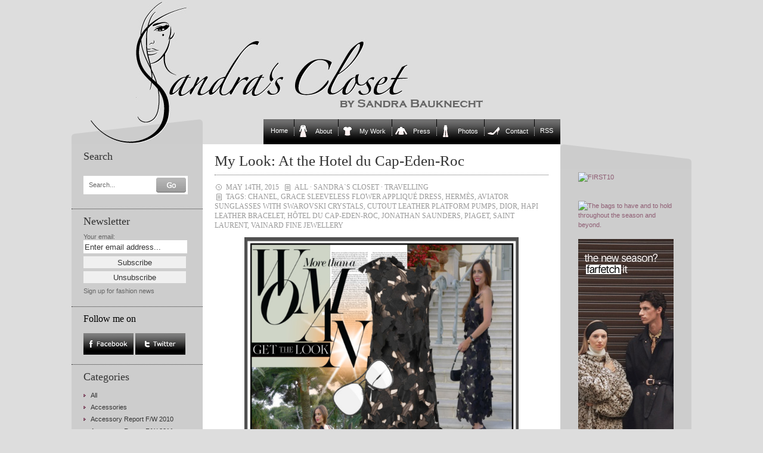

--- FILE ---
content_type: text/html; charset=UTF-8
request_url: https://www.sandrascloset.com/my-look-at-the-hotel-du-cap-eden-roc/
body_size: 13550
content:
<!DOCTYPE html PUBLIC "-//W3C//DTD XHTML 1.0 Transitional//EN" "http://www.w3.org/TR/xhtml1/DTD/xhtml1-transitional.dtd">
<html xmlns="http://www.w3.org/1999/xhtml">

<head>
	
	<link rel="stylesheet" href="https://www.sandrascloset.com/wp-content/themes/crafty-cart-neu/style.css?1" type="text/css" media="screen" />
	<link rel="alternate" type="application/rss+xml" title="Sandra‘s Closet RSS Feed" href="https://www.sandrascloset.com/feed/" />
	<link rel="pingback" href="https://www.sandrascloset.com/xmlrpc.php" />
	<meta http-equiv="Content-Type" content="text/html; charset=UTF-8" />
	<script type="text/javascript" src="https://www.sandrascloset.com/wp-content/themes/crafty-cart-neu/javascript/searchlabel.js"></script>
	<script type="text/javascript" src="https://www.sandrascloset.com/wp-content/themes/crafty-cart-neu/javascript/iehover.js"></script>
	
	<!--<link rel="stylesheet" href="https://www.sandrascloset.com/wp-content/themes/crafty-cart-neu/style-ecommerce.css" type="text/css" media="screen" />-->
    <link rel="stylesheet" type="text/css" href="https://www.sandrascloset.com/wp-content/themes/crafty-cart-neu/style_print.css" media="print" />

	<!-- WordPress Theme by Billion Studio www.billionstudio.com -->
    <meta name="google-site-verification" content="hlQuyvj_NMOyEdujBB4ctHDoeouWplAzWrvuVCtr-R8" />
    <meta name="verification" content="5775ca973d973482fd4e3950618e1860" />
    
		<!-- All in One SEO 4.6.8.1 - aioseo.com -->
		<title>My Look: At the Hotel du Cap-Eden-Roc | Sandra‘s Closet</title>
		<meta name="description" content="Sandra Bauknecht: This week, I flew to the Côte d&#039;Azur for a week filled with great adventures. My first stop was one of my favorite hotels in the world: the famous Hotel du Cap-Eden-Roc, located at Cap d&#039;Antibes in the South of France. This place is just magical and for me filled with great memories. I was" />
		<meta name="robots" content="max-image-preview:large" />
		<link rel="canonical" href="https://www.sandrascloset.com/my-look-at-the-hotel-du-cap-eden-roc/" />
		<meta name="generator" content="All in One SEO (AIOSEO) 4.6.8.1" />
		<script type="application/ld+json" class="aioseo-schema">
			{"@context":"https:\/\/schema.org","@graph":[{"@type":"Article","@id":"https:\/\/www.sandrascloset.com\/my-look-at-the-hotel-du-cap-eden-roc\/#article","name":"My Look: At the Hotel du Cap-Eden-Roc | Sandra\u2018s Closet","headline":"My Look: At the Hotel du Cap-Eden-Roc","author":{"@id":"https:\/\/www.sandrascloset.com\/author\/sandra\/#author"},"publisher":{"@id":"https:\/\/www.sandrascloset.com\/#organization"},"image":{"@type":"ImageObject","url":"http:\/\/www.sandrascloset.com\/wp-content\/uploads\/2015\/05\/Sandra_Bauknecht_Jonathan_Saunders_Eden_Roc-600x599.jpg","@id":"https:\/\/www.sandrascloset.com\/my-look-at-the-hotel-du-cap-eden-roc\/#articleImage"},"datePublished":"2015-05-14T09:04:02+02:00","dateModified":"2015-05-14T09:10:40+02:00","inLanguage":"en-GB","mainEntityOfPage":{"@id":"https:\/\/www.sandrascloset.com\/my-look-at-the-hotel-du-cap-eden-roc\/#webpage"},"isPartOf":{"@id":"https:\/\/www.sandrascloset.com\/my-look-at-the-hotel-du-cap-eden-roc\/#webpage"},"articleSection":"All, Sandra`s Closet, Travelling, Chanel, Grace sleeveless flower appliqu\u00e9 dress, Herm\u00e8s, aviator sunglasses with Swarovski crystals, cutout leather platform pumps, dior, hapi leather bracelet, h\u00f4tel du cap-eden-roc, jonathan saunders, piaget, saint laurent, vainard fine jewellery"},{"@type":"BreadcrumbList","@id":"https:\/\/www.sandrascloset.com\/my-look-at-the-hotel-du-cap-eden-roc\/#breadcrumblist","itemListElement":[{"@type":"ListItem","@id":"https:\/\/www.sandrascloset.com\/#listItem","position":1,"name":"Home","item":"https:\/\/www.sandrascloset.com\/","nextItem":"https:\/\/www.sandrascloset.com\/my-look-at-the-hotel-du-cap-eden-roc\/#listItem"},{"@type":"ListItem","@id":"https:\/\/www.sandrascloset.com\/my-look-at-the-hotel-du-cap-eden-roc\/#listItem","position":2,"name":"My Look: At the Hotel du Cap-Eden-Roc","previousItem":"https:\/\/www.sandrascloset.com\/#listItem"}]},{"@type":"Organization","@id":"https:\/\/www.sandrascloset.com\/#organization","name":"Sandra\u2018s Closet","url":"https:\/\/www.sandrascloset.com\/"},{"@type":"Person","@id":"https:\/\/www.sandrascloset.com\/author\/sandra\/#author","url":"https:\/\/www.sandrascloset.com\/author\/sandra\/","name":"Sandra Bauknecht","image":{"@type":"ImageObject","@id":"https:\/\/www.sandrascloset.com\/my-look-at-the-hotel-du-cap-eden-roc\/#authorImage","url":"https:\/\/secure.gravatar.com\/avatar\/4b9ec6dfd838c03d9f9efe2761209d44?s=96&d=blank&r=g","width":96,"height":96,"caption":"Sandra Bauknecht"}},{"@type":"WebPage","@id":"https:\/\/www.sandrascloset.com\/my-look-at-the-hotel-du-cap-eden-roc\/#webpage","url":"https:\/\/www.sandrascloset.com\/my-look-at-the-hotel-du-cap-eden-roc\/","name":"My Look: At the Hotel du Cap-Eden-Roc | Sandra\u2018s Closet","description":"Sandra Bauknecht: This week, I flew to the C\u00f4te d'Azur for a week filled with great adventures. My first stop was one of my favorite hotels in the world: the famous Hotel du Cap-Eden-Roc, located at Cap d'Antibes in the South of France. This place is just magical and for me filled with great memories. I was","inLanguage":"en-GB","isPartOf":{"@id":"https:\/\/www.sandrascloset.com\/#website"},"breadcrumb":{"@id":"https:\/\/www.sandrascloset.com\/my-look-at-the-hotel-du-cap-eden-roc\/#breadcrumblist"},"author":{"@id":"https:\/\/www.sandrascloset.com\/author\/sandra\/#author"},"creator":{"@id":"https:\/\/www.sandrascloset.com\/author\/sandra\/#author"},"datePublished":"2015-05-14T09:04:02+02:00","dateModified":"2015-05-14T09:10:40+02:00"},{"@type":"WebSite","@id":"https:\/\/www.sandrascloset.com\/#website","url":"https:\/\/www.sandrascloset.com\/","name":"Sandra\u2018s Closet","inLanguage":"en-GB","publisher":{"@id":"https:\/\/www.sandrascloset.com\/#organization"}}]}
		</script>
		<!-- All in One SEO -->

<link rel='dns-prefetch' href='//s.w.org' />
		<script type="text/javascript">
			window._wpemojiSettings = {"baseUrl":"https:\/\/s.w.org\/images\/core\/emoji\/13.1.0\/72x72\/","ext":".png","svgUrl":"https:\/\/s.w.org\/images\/core\/emoji\/13.1.0\/svg\/","svgExt":".svg","source":{"concatemoji":"https:\/\/www.sandrascloset.com\/wp-includes\/js\/wp-emoji-release.min.js?ver=82f1580b637735ff591e51c0f16d0fda"}};
			!function(e,a,t){var n,r,o,i=a.createElement("canvas"),p=i.getContext&&i.getContext("2d");function s(e,t){var a=String.fromCharCode;p.clearRect(0,0,i.width,i.height),p.fillText(a.apply(this,e),0,0);e=i.toDataURL();return p.clearRect(0,0,i.width,i.height),p.fillText(a.apply(this,t),0,0),e===i.toDataURL()}function c(e){var t=a.createElement("script");t.src=e,t.defer=t.type="text/javascript",a.getElementsByTagName("head")[0].appendChild(t)}for(o=Array("flag","emoji"),t.supports={everything:!0,everythingExceptFlag:!0},r=0;r<o.length;r++)t.supports[o[r]]=function(e){if(!p||!p.fillText)return!1;switch(p.textBaseline="top",p.font="600 32px Arial",e){case"flag":return s([127987,65039,8205,9895,65039],[127987,65039,8203,9895,65039])?!1:!s([55356,56826,55356,56819],[55356,56826,8203,55356,56819])&&!s([55356,57332,56128,56423,56128,56418,56128,56421,56128,56430,56128,56423,56128,56447],[55356,57332,8203,56128,56423,8203,56128,56418,8203,56128,56421,8203,56128,56430,8203,56128,56423,8203,56128,56447]);case"emoji":return!s([10084,65039,8205,55357,56613],[10084,65039,8203,55357,56613])}return!1}(o[r]),t.supports.everything=t.supports.everything&&t.supports[o[r]],"flag"!==o[r]&&(t.supports.everythingExceptFlag=t.supports.everythingExceptFlag&&t.supports[o[r]]);t.supports.everythingExceptFlag=t.supports.everythingExceptFlag&&!t.supports.flag,t.DOMReady=!1,t.readyCallback=function(){t.DOMReady=!0},t.supports.everything||(n=function(){t.readyCallback()},a.addEventListener?(a.addEventListener("DOMContentLoaded",n,!1),e.addEventListener("load",n,!1)):(e.attachEvent("onload",n),a.attachEvent("onreadystatechange",function(){"complete"===a.readyState&&t.readyCallback()})),(n=t.source||{}).concatemoji?c(n.concatemoji):n.wpemoji&&n.twemoji&&(c(n.twemoji),c(n.wpemoji)))}(window,document,window._wpemojiSettings);
		</script>
		<style type="text/css">
img.wp-smiley,
img.emoji {
	display: inline !important;
	border: none !important;
	box-shadow: none !important;
	height: 1em !important;
	width: 1em !important;
	margin: 0 .07em !important;
	vertical-align: -0.1em !important;
	background: none !important;
	padding: 0 !important;
}
</style>
	<link rel='stylesheet' id='prettyphoto-css'  href='https://www.sandrascloset.com/wp-content/plugins/wp-prettyphoto/css/prettyPhoto.css?ver=2.5.5' type='text/css' media='screen' />
<link rel='stylesheet' id='wp-block-library-css'  href='https://www.sandrascloset.com/wp-includes/css/dist/block-library/style.min.css?ver=82f1580b637735ff591e51c0f16d0fda' type='text/css' media='all' />
<script type='text/javascript' src='https://www.sandrascloset.com/wp-content/plugins/wp-prettyphoto/js/jquery-1.3.2.min.js?ver=1.3.2' id='jquery-js'></script>
<script type='text/javascript' src='https://www.sandrascloset.com/wp-content/plugins/wp-prettyphoto/js/jquery.prettyPhoto.js?ver=2.5.5' id='prettyphoto-js'></script>
<link rel="https://api.w.org/" href="https://www.sandrascloset.com/wp-json/" /><link rel="alternate" type="application/json" href="https://www.sandrascloset.com/wp-json/wp/v2/posts/125716" /><link rel="EditURI" type="application/rsd+xml" title="RSD" href="https://www.sandrascloset.com/xmlrpc.php?rsd" />
<link rel="wlwmanifest" type="application/wlwmanifest+xml" href="https://www.sandrascloset.com/wp-includes/wlwmanifest.xml" /> 
<link rel='shortlink' href='https://www.sandrascloset.com/?p=125716' />
<link rel="alternate" type="application/json+oembed" href="https://www.sandrascloset.com/wp-json/oembed/1.0/embed?url=https%3A%2F%2Fwww.sandrascloset.com%2Fmy-look-at-the-hotel-du-cap-eden-roc%2F" />
<link rel="alternate" type="text/xml+oembed" href="https://www.sandrascloset.com/wp-json/oembed/1.0/embed?url=https%3A%2F%2Fwww.sandrascloset.com%2Fmy-look-at-the-hotel-du-cap-eden-roc%2F&#038;format=xml" />
<script type="text/javascript">
		function MailGuard(mailbox,domain){
			str="<a href='mailto:"+mailbox+"@"+domain+"'>"+mailbox+"@"+domain+"</a>";
			document.write(str);
		}
		</script>      <script type="text/javascript" charset="utf-8">
        /* <![CDATA[ */
        function checkPrettyPhoto(){
            console.log('p');
            jQuery("a[rel^='wp-prettyPhoto']").prettyPhoto({
            animationSpeed: 'normal',
            padding: 20,
            opacity: 0.35,
            showTitle: true,
            allowresize: true,
            counter_separator_label: '/',
            theme: 'dark_rounded',
            wmode: 'opaque',
            autoplay: false,
            hideflash: false,
            modal: false,
            changepicturecallback: function(){},
            callback: function(){},
            markup: '<div class="pp_pic_holder"> \
                                                                  <div class="pp_top"> \
                                                                    <div class="pp_left"></div> \
                                                                    <div class="pp_middle"></div> \
                                                                    <div class="pp_right"></div> \
                                                                  </div> \
                                                                  <div class="pp_content_container"> \
                                                                    <div class="pp_left"> \
                                                                    <div class="pp_right"> \
                                                                      <div class="pp_content"> \
                                                                        <div class="pp_fade"> \
                                                                          <a href="#" class="pp_expand" title="Expand the image">Expand</a> \
                                                                          <div class="pp_loaderIcon"></div> \
                                                                          <div class="pp_hoverContainer"> \
                                                                            <a class="pp_next" href="#">next</a> \
                                                                            <a class="pp_previous" href="#">previous</a> \
                                                                          </div> \
                                                                          <div id="pp_full_res"></div> \
                                                                          <div class="pp_details clearfix"> \
                                                                            <a class="pp_close" href="#">Close</a> \
                                                                            <p class="pp_description"></p> \
                                                                            <div class="pp_nav"> \
                                                                              <a href="#" class="pp_arrow_previous">Previous</a> \
                                                                              <p class="currentTextHolder">0/0</p> \
                                                                              <a href="#" class="pp_arrow_next">Next</a> \
                                                                            </div> \
                                                                          </div> \
                                                                        </div> \
                                                                      </div> \
                                                                    </div> \
                                                                    </div> \
                                                                  </div> \
                                                                  <div class="pp_bottom"> \
                                                                    <div class="pp_left"></div> \
                                                                    <div class="pp_middle"></div> \
                                                                    <div class="pp_right"></div> \
                                                                  </div> \
                                                                </div> \
                                                                <div class="pp_overlay"></div> \
                                                                <div class="ppt"></div>',
            image_markup: '<img id="fullResImage" src="" />',
            flash_markup: '<object classid="clsid:D27CDB6E-AE6D-11cf-96B8-444553540000" width="{width}" height="{height}"><param name="wmode" value="{wmode}" /><param name="allowfullscreen" value="true" /><param name="allowscriptaccess" value="always" /><param name="movie" value="{path}" /><embed src="{path}" type="application/x-shockwave-flash" allowfullscreen="true" allowscriptaccess="always" width="{width}" height="{height}" wmode="{wmode}"></embed></object>',
            quicktime_markup: '<object classid="clsid:02BF25D5-8C17-4B23-BC80-D3488ABDDC6B" codebase="http://www.apple.com/qtactivex/qtplugin.cab" height="{height}" width="{width}"><param name="src" value="{path}"><param name="autoplay" value="{autoplay}"><param name="type" value="video/quicktime"><embed src="{path}" height="{height}" width="{width}" autoplay="{autoplay}" type="video/quicktime" pluginspage="http://www.apple.com/quicktime/download/"></embed></object>',
            iframe_markup: '<iframe src ="{path}" width="{width}" height="{height}" frameborder="no"></iframe>',
            inline_markup: '<div class="pp_inline clearfix">{content}</div>'
          });
        }
        jQuery(document).ready(function($) {
            //checkPrettyPhoto();  
        });
				/* ]]> */
      </script>		<style type="text/css" id="wp-custom-css">
			/*
You can add your own CSS here.

Click the help icon above to learn more.
*/

.banner img { max-width: 160px; height: auto; }

#nav .page-item-5>a::before {
		content:"";
	width:20px;
	height:20px;
	display: inline-block;
	vertical-align: bottom;
	margin: 0 10px 0 6px;
	background: url(/wp-content/uploads/icons/mantel-20x20.gif) no-repeat;
}

#nav .page-item-2>a::before {
		content:"";
	width:20px;
	height:20px;
	display: inline-block;
	vertical-align: bottom;
	margin: 0 10px 0 6px;
	background: url(/wp-content/uploads/icons/tshirt-20x20.gif) no-repeat;
}

#nav .page-item-7>a::before {
		content:"";
	width:20px;
	height:20px;
	display: inline-block;
	vertical-align: bottom;
	margin: 0 10px 0 6px;
	background: url(/wp-content/uploads/icons/pulli-20x20.gif) no-repeat;
}

#nav .page-item-96171>a::before {
		content:"";
	width:20px;
	height:20px;
	display: inline-block;
	vertical-align: bottom;
	margin: 0 10px 0 6px;
	background: url(/wp-content/uploads/icons/hose-20x20.gif) no-repeat;
}

#nav .page-item-11>a::before {
		content:"";
	width:20px;
	height:20px;
	display: inline-block;
	vertical-align: bottom;
	margin: 0 10px 0 6px;
	background: url(/wp-content/uploads/icons/schuh-20x20.gif) no-repeat;
}		</style>
		
<!-- START - Open Graph and Twitter Card Tags 3.3.3 -->
 <!-- Facebook Open Graph -->
  <meta property="og:locale" content="en_GB"/>
  <meta property="og:site_name" content="Sandra‘s Closet"/>
  <meta property="og:title" content="My Look: At the Hotel du Cap-Eden-Roc"/>
  <meta property="og:url" content="http://www.sandrascloset.com/my-look-at-the-hotel-du-cap-eden-roc/"/>
  <meta property="og:type" content="article"/>
  <meta property="og:description" content=" This week, I flew to the Côte d&#039;Azur for a week filled with great adventures. My first stop was one of my favorite hotels in the world: the famous Hotel du Cap-Eden-Roc, located at Cap d&#039;Antibes in the South of France. This place is just magical and for me filled with great memories. I was there wi"/>
  <meta property="article:published_time" content="2015-05-14T09:04:02+02:00"/>
  <meta property="article:modified_time" content="2015-05-14T09:10:40+02:00" />
  <meta property="og:updated_time" content="2015-05-14T09:10:40+02:00" />
  <meta property="article:section" content="All"/>
  <meta property="article:section" content="Sandra`s Closet"/>
  <meta property="article:section" content="Travelling"/>
 <!-- Google+ / Schema.org -->
  <meta itemprop="name" content="My Look: At the Hotel du Cap-Eden-Roc"/>
  <meta itemprop="headline" content="My Look: At the Hotel du Cap-Eden-Roc"/>
  <meta itemprop="description" content=" This week, I flew to the Côte d&#039;Azur for a week filled with great adventures. My first stop was one of my favorite hotels in the world: the famous Hotel du Cap-Eden-Roc, located at Cap d&#039;Antibes in the South of France. This place is just magical and for me filled with great memories. I was there wi"/>
  <meta itemprop="datePublished" content="2015-05-14"/>
  <meta itemprop="dateModified" content="2015-05-14T09:10:40+02:00" />
  <meta itemprop="author" content="Sandra Bauknecht"/>
  <!--<meta itemprop="publisher" content="Sandra‘s Closet"/>--> <!-- To solve: The attribute publisher.itemtype has an invalid value -->
 <!-- Twitter Cards -->
  <meta name="twitter:title" content="My Look: At the Hotel du Cap-Eden-Roc"/>
  <meta name="twitter:url" content="http://www.sandrascloset.com/my-look-at-the-hotel-du-cap-eden-roc/"/>
  <meta name="twitter:description" content=" This week, I flew to the Côte d&#039;Azur for a week filled with great adventures. My first stop was one of my favorite hotels in the world: the famous Hotel du Cap-Eden-Roc, located at Cap d&#039;Antibes in the South of France. This place is just magical and for me filled with great memories. I was there wi"/>
  <meta name="twitter:card" content="summary_large_image"/>
 <!-- SEO -->
 <!-- Misc. tags -->
 <!-- is_singular -->
<!-- END - Open Graph and Twitter Card Tags 3.3.3 -->
	
    <script type="text/javascript" src="https://www.sandrascloset.com/wp-content/themes/crafty-cart-neu/javascript/main.js"></script>
</head>

<body id="top">
<div id="page">

	<div id="header">
		<div class="container">
			<h1><a href="https://www.sandrascloset.com" title="Go to homepage">Sandra‘s Closet</a></h1>
					</div>
	</div>

	<div id="navigation">
		<div class="container">
			<ul id="nav">
	<li class="nav-start">&nbsp;</li>
    <li class="page_item start_item"><a href="https://www.sandrascloset.com" title="Home">Home</a></li>
	<li class="page_item page-item-5"><a href="https://www.sandrascloset.com/about-2/">About</a></li>
<li class="page_item page-item-2 page_item_has_children"><a href="https://www.sandrascloset.com/my-work/">My Work</a>
<ul class='children'>
	<li class="page_item page-item-25"><a href="https://www.sandrascloset.com/my-work/beauty/">Beauty</a></li>
	<li class="page_item page-item-2417"><a href="https://www.sandrascloset.com/my-work/editorial/">Weltwoche</a></li>
	<li class="page_item page-item-27"><a href="https://www.sandrascloset.com/my-work/advertising/">Advertising</a></li>
	<li class="page_item page-item-29"><a href="https://www.sandrascloset.com/my-work/articlesinterviewsshopping/">Interviews</a></li>
	<li class="page_item page-item-23"><a href="https://www.sandrascloset.com/my-work/catalogs/">Catalogs</a></li>
	<li class="page_item page-item-30"><a href="https://www.sandrascloset.com/my-work/jewelry/">Jewelry</a></li>
	<li class="page_item page-item-28"><a href="https://www.sandrascloset.com/my-work/marie-claire/">Marie Claire</a></li>
	<li class="page_item page-item-32"><a href="https://www.sandrascloset.com/my-work/shooting/">Photo Shoots</a></li>
	<li class="page_item page-item-9"><a href="https://www.sandrascloset.com/my-work/illustrations/">Illustrations</a></li>
</ul>
</li>
<li class="page_item page-item-7"><a href="https://www.sandrascloset.com/press/">Press</a></li>
<li class="page_item page-item-96171"><a href="https://www.sandrascloset.com/photos/">Photos</a></li>
<li class="page_item page-item-11"><a href="https://www.sandrascloset.com/contact/">Contact</a></li>
	<li class="page_item last_item rss"><a href="https://www.sandrascloset.com/feed/" title="News Feed">RSS</a></li>
	<li class="nav-end">&nbsp;</li>
</ul>		</div>
	</div>
	
	
<div id="content">
	<div class="container body">	
	
	
<div class="small" id="banner">


	
	
	
<br /><br />	
<div class="innen">
<ul>
<div id="text-3" class="banner widget_text">			<div class="textwidget"><a target='new' href="https://click.linksynergy.com/fs-bin/click?id=jfr2CQKRLCY&offerid=244120.10010868&subid=0&type=4" rel="noopener"><IMG border="0"   alt="FIRST10" src="https://ad.linksynergy.com/fs-bin/show?id=jfr2CQKRLCY&bids=244120.10010868&subid=0&type=4&gridnum=9"></a>

<br /><br />

<a href="https://www.tkqlhce.com/click-101223664-17082519" target="_blank" rel="noopener">
<img src="https://www.tqlkg.com/image-101223664-17082519" width="160" height="600" alt="" border="0"/></a>

<br /><br />
    
<a target='new' href="https://click.linksynergy.com/fs-bin/click?id=jfr2CQKRLCY&offerid=886772.89&subid=0&type=4" rel="noopener"><IMG border="0"   alt="The bags to have and to hold throughout the season and beyond." src="https://ad.linksynergy.com/fs-bin/show?id=jfr2CQKRLCY&bids=886772.89&subid=0&type=4&gridnum=9"></a>
    
<br /><br />

<a href="https://prf.hn/click/camref:1011leQ5n/creativeref:1011l186373" rel="sponsored"><img src="https://creative.prf.hn/source/camref:1011leQ5n/creativeref:1011l186373" width="160" height="600" border="0"/></a>

<br /><br />

<a target='new' href="https://prf.hn/l/xndA2Dj" rel="noopener"><IMG border="0" alt="The Outnet" src="https://www.sandrascloset.com/wp-content/uploads/2023/06/The_OUTNET_Banner.jpg"></a>

<br /><br />

<a target='new' href="https://prf.hn/l/PJEmY4A" rel="noopener"><IMG border="0" alt="Dolce & Gabbana" src="https://www.sandrascloset.com/wp-content/uploads/2023/06/DOLCE_GABBANA_Banner.jpg"></a>

<br /><br />

<a target='new' href="https://click.linksynergy.com/deeplink?id=jfr2CQKRLCY&mid=42680&murl=https%3A%2F%2Fwww.24s.com%2Fen-ch%2Fwomen" rel="noopener"><IMG border="0" alt="24s" src="https://www.sandrascloset.com/wp-content/uploads/2023/06/24s_Banner.jpg"></a>

<br /><br />

<a target='new' href="https://click.linksynergy.com/fs-bin/click?id=jfr2CQKRLCY&offerid=445188.1113&subid=0&type=4" rel="noopener"><IMG border="0"   alt="Agent Provocateur (UK)" src="https://ad.linksynergy.com/fs-bin/show?id=jfr2CQKRLCY&bids=445188.1113&subid=0&type=4&gridnum=9"></a>

<br /><br />

<a target='new' href="https://click.linksynergy.com/fs-bin/click?id=jfr2CQKRLCY&offerid=329582.805&subid=0&type=4" rel="noopener"><IMG border="0"   alt="chinti & parker" src="https://ad.linksynergy.com/fs-bin/show?id=jfr2CQKRLCY&bids=329582.805&subid=0&type=4&gridnum=9"></a></div>
		</div></ul>
</div>
</div>







<div class="small" id="sidebar-1">
	

	
<div id="search-4" class="sidebar widget_search"><h3>Search</h3><div class="sidebar">
	<form method="get" id="search-form" action="https://www.sandrascloset.com/">
		<fieldset>
			<label for="s" class="overlabel">Search...</label>
			<input class="text" type="text" name="s" id="s" size="20" value="" />
			<input class="button-search" type="image" src="https://www.sandrascloset.com/wp-content/themes/crafty-cart-neu/images/button-search.png" alt="Search" title="Search" value="Search" id="searchsubmit" />
		</fieldset>
	</form>
</div></div><div id="s2_form_widget-2" class="sidebar s2_form_widget"><h3>Newsletter</h3><div class="newsletter"><form name="s2formwidget" method="post"><input type="hidden" name="ip" value="3.15.147.230" /><span style="display:none !important"><label for="firstname">Leave This Blank:</label><input type="text" id="firstname" name="firstname" /><label for="lastname">Leave This Blank Too:</label><input type="text" id="lastname" name="lastname" /><label for="uri">Do Not Change This:</label><input type="text" id="uri" name="uri" value="http://" /></span><p><label for="s2email">Your email:</label><br><input type="email" name="email" id="s2email" value="Enter email address..." size="20" onfocus="if (this.value === 'Enter email address...') {this.value = '';}" onblur="if (this.value === '') {this.value = 'Enter email address...';}" /></p><p><input type="submit" name="subscribe" value="Subscribe" />&nbsp;<input type="submit" name="unsubscribe" value="Unsubscribe" /></p></form>
<p>Sign up for fashion news</p></div></div><div id="follow_facetwitt" class="sidebar widget_follow_facetwitt"><script type="text/javascript" language="JavaScript">Tauschbild01a = new Image();Tauschbild01a.src = "https://www.sandrascloset.com/wp-content/themes/crafty-cart-neu/images/facebook_on.jpg";Tauschbild01b = new Image();Tauschbild01b.src = "https://www.sandrascloset.com/wp-content/themes/crafty-cart-neu/images/facebook_off.jpg";Tauschbild02a = new Image();Tauschbild02a.src = "https://www.sandrascloset.com/wp-content/themes/crafty-cart-neu/images/twitter_on.jpg";Tauschbild02b = new Image();Tauschbild02b.src = "https://www.sandrascloset.com/wp-content/themes/crafty-cart-neu/images/twitter_off.jpg";function Wechseln(Bildname,Tauschbildname){document.images[Bildname].src = eval(Tauschbildname + ".src")}</script><span style="font-family: Georgia, serif; font-weight: normal; color:#000000; font-size: 145%;">Follow me on</span><br /><br /><a href="https://www.facebook.com/sandrascloset" target="_blank" OnMouseover = "Wechseln('facebook','Tauschbild01b')"
OnMouseout  = "Wechseln('facebook','Tauschbild01a')"><img name="facebook" src="https://www.sandrascloset.com/wp-content/themes/crafty-cart-neu/images/facebook_on.jpg" alt="Follow me on Facebook" /></a>  <a href="https://www.twitter.com/sandrascloset" target="_blank" OnMouseover = "Wechseln('twitter','Tauschbild02b')"
OnMouseout  = "Wechseln('twitter','Tauschbild02a')"><img name="twitter" src="https://www.sandrascloset.com/wp-content/themes/crafty-cart-neu/images/twitter_on.jpg" alt="Follow me on Twitter" /></a></div><div id="categories-3" class="sidebar widget_categories"><h3>Categories</h3>
			<ul>
					<li class="cat-item cat-item-1"><a href="https://www.sandrascloset.com/category/all/">All</a>
</li>
	<li class="cat-item cat-item-7"><a href="https://www.sandrascloset.com/category/accessories/">Accessories</a>
</li>
	<li class="cat-item cat-item-444"><a href="https://www.sandrascloset.com/category/accessory-report-fw-2010/">Accessory Report F/W 2010</a>
</li>
	<li class="cat-item cat-item-3012"><a href="https://www.sandrascloset.com/category/accessory-report-fw-2011/">Accessory Report F/W 2011</a>
</li>
	<li class="cat-item cat-item-6526"><a href="https://www.sandrascloset.com/category/accessory-report-fw-2012/">Accessory Report F/W 2012</a>
</li>
	<li class="cat-item cat-item-8817"><a href="https://www.sandrascloset.com/category/accessory-report-fw-2013/">Accessory Report F/W 2013</a>
</li>
	<li class="cat-item cat-item-10997"><a href="https://www.sandrascloset.com/category/accessory-report-fw-2014/">Accessory Report F/W 2014</a>
</li>
	<li class="cat-item cat-item-12384"><a href="https://www.sandrascloset.com/category/accessory-report-fw-2015/">Accessory Report F/W 2015</a>
</li>
	<li class="cat-item cat-item-13921"><a href="https://www.sandrascloset.com/category/accessory-report-fw-2016/">Accessory Report F/W 2016</a>
</li>
	<li class="cat-item cat-item-15274"><a href="https://www.sandrascloset.com/category/accessory-report-fw-2017/">Accessory Report F/W 2017</a>
</li>
	<li class="cat-item cat-item-17585"><a href="https://www.sandrascloset.com/category/accessory-report-fw-2018/">Accessory Report F/W 2018</a>
</li>
	<li class="cat-item cat-item-19359"><a href="https://www.sandrascloset.com/category/accessory-report-fw-2019/">Accessory Report F/W 2019</a>
</li>
	<li class="cat-item cat-item-21973"><a href="https://www.sandrascloset.com/category/accessory-report-fw-2020/">Accessory Report F/W 2020</a>
</li>
	<li class="cat-item cat-item-24404"><a href="https://www.sandrascloset.com/category/accessory-report-fw-2021/">Accessory Report F/W 2021</a>
</li>
	<li class="cat-item cat-item-26020"><a href="https://www.sandrascloset.com/category/accessory-report-f-w-2022/">Accessory Report F/W 2022</a>
</li>
	<li class="cat-item cat-item-28163"><a href="https://www.sandrascloset.com/category/accessory-report-f-w-2023/">Accessory Report F/W 2023</a>
</li>
	<li class="cat-item cat-item-28875"><a href="https://www.sandrascloset.com/category/accessory-report-f-w-2024/">Accessory Report F/W 2024</a>
</li>
	<li class="cat-item cat-item-29634"><a href="https://www.sandrascloset.com/category/accessory-report-f-w-2025/">Accessory Report F/W 2025</a>
</li>
	<li class="cat-item cat-item-153"><a href="https://www.sandrascloset.com/category/accessory-report-ss-2010/">Accessory Report S/S 2010</a>
</li>
	<li class="cat-item cat-item-1510"><a href="https://www.sandrascloset.com/category/accessory-report-ss-2011/">Accessory Report S/S 2011</a>
</li>
	<li class="cat-item cat-item-3592"><a href="https://www.sandrascloset.com/category/accessory-report-ss-2012/">Accessory Report S/S 2012</a>
</li>
	<li class="cat-item cat-item-7313"><a href="https://www.sandrascloset.com/category/accessory-report-ss-2013/">Accessory Report S/S 2013</a>
</li>
	<li class="cat-item cat-item-9658"><a href="https://www.sandrascloset.com/category/accessory-report-ss-2014/">Accessory Report S/S 2014</a>
</li>
	<li class="cat-item cat-item-11180"><a href="https://www.sandrascloset.com/category/accessory-report-ss-2015/">Accessory Report S/S 2015</a>
</li>
	<li class="cat-item cat-item-12688"><a href="https://www.sandrascloset.com/category/accessory-report-ss-2016/">Accessory Report S/S 2016</a>
</li>
	<li class="cat-item cat-item-14842"><a href="https://www.sandrascloset.com/category/accessory-report-ss-2017/">Accessory Report S/S 2017</a>
</li>
	<li class="cat-item cat-item-16734"><a href="https://www.sandrascloset.com/category/accessory-report-ss-2018/">Accessory Report S/S 2018</a>
</li>
	<li class="cat-item cat-item-18688"><a href="https://www.sandrascloset.com/category/accessory-report-ss-2019/">Accessory Report S/S 2019</a>
</li>
	<li class="cat-item cat-item-21015"><a href="https://www.sandrascloset.com/category/accessory-report-ss-2020/">Accessory Report S/S 2020</a>
</li>
	<li class="cat-item cat-item-23234"><a href="https://www.sandrascloset.com/category/accessory-report-ss-2021/">Accessory Report S/S 2021</a>
</li>
	<li class="cat-item cat-item-25121"><a href="https://www.sandrascloset.com/category/accessory-report-ss-2022/">Accessory Report S/S 2022</a>
</li>
	<li class="cat-item cat-item-26797"><a href="https://www.sandrascloset.com/category/accessory-report-s-s-2023/">Accessory Report S/S 2023</a>
</li>
	<li class="cat-item cat-item-28355"><a href="https://www.sandrascloset.com/category/accessory-report-s-s-2024/">Accessory Report S/S 2024</a>
</li>
	<li class="cat-item cat-item-29462"><a href="https://www.sandrascloset.com/category/accessory-report-s-s-2025/">Accessory Report S/S 2025</a>
</li>
	<li class="cat-item cat-item-277"><a href="https://www.sandrascloset.com/category/advertising-campaigns/">Advertising Campaigns</a>
</li>
	<li class="cat-item cat-item-7352"><a href="https://www.sandrascloset.com/category/animals/">Animals</a>
</li>
	<li class="cat-item cat-item-248"><a href="https://www.sandrascloset.com/category/art/">Art</a>
</li>
	<li class="cat-item cat-item-4"><a href="https://www.sandrascloset.com/category/bags/">Bags</a>
</li>
	<li class="cat-item cat-item-88"><a href="https://www.sandrascloset.com/category/beauty/">Beauty</a>
</li>
	<li class="cat-item cat-item-431"><a href="https://www.sandrascloset.com/category/books/">Books</a>
</li>
	<li class="cat-item cat-item-24600"><a href="https://www.sandrascloset.com/category/cars/">Cars</a>
</li>
	<li class="cat-item cat-item-250"><a href="https://www.sandrascloset.com/category/celebrities/">Celebrities</a>
</li>
	<li class="cat-item cat-item-3641"><a href="https://www.sandrascloset.com/category/charity/">Charity</a>
</li>
	<li class="cat-item cat-item-3"><a href="https://www.sandrascloset.com/category/classic/">Classics</a>
</li>
	<li class="cat-item cat-item-236"><a href="https://www.sandrascloset.com/category/colour-combinations/">Colour Combinations</a>
</li>
	<li class="cat-item cat-item-2161"><a href="https://www.sandrascloset.com/category/contests/">Contests</a>
</li>
	<li class="cat-item cat-item-523"><a href="https://www.sandrascloset.com/category/couture/">Couture</a>
</li>
	<li class="cat-item cat-item-209"><a href="https://www.sandrascloset.com/category/denim/">Denim</a>
</li>
	<li class="cat-item cat-item-25236"><a href="https://www.sandrascloset.com/category/designer-collaborations/">Designer Collaborations</a>
</li>
	<li class="cat-item cat-item-9"><a href="https://www.sandrascloset.com/category/designers/">Designers</a>
</li>
	<li class="cat-item cat-item-319"><a href="https://www.sandrascloset.com/category/do-it-yourself/">Do-it-yourself</a>
</li>
	<li class="cat-item cat-item-103"><a href="https://www.sandrascloset.com/category/dress-for-less/">Dress for Less</a>
</li>
	<li class="cat-item cat-item-8"><a href="https://www.sandrascloset.com/category/dresses/">Dresses</a>
</li>
	<li class="cat-item cat-item-1201"><a href="https://www.sandrascloset.com/category/events/">Events</a>
</li>
	<li class="cat-item cat-item-1828"><a href="https://www.sandrascloset.com/category/exhibitions/">Exhibitions</a>
</li>
	<li class="cat-item cat-item-445"><a href="https://www.sandrascloset.com/category/fallwinter-2010/">Fall/Winter 2010</a>
</li>
	<li class="cat-item cat-item-2323"><a href="https://www.sandrascloset.com/category/fallwinter-2011/">Fall/Winter 2011</a>
</li>
	<li class="cat-item cat-item-4566"><a href="https://www.sandrascloset.com/category/fallwinter-2012/">Fall/Winter 2012</a>
</li>
	<li class="cat-item cat-item-8070"><a href="https://www.sandrascloset.com/category/fallwinter-2013/">Fall/Winter 2013</a>
</li>
	<li class="cat-item cat-item-10237"><a href="https://www.sandrascloset.com/category/fallwinter-2014/">Fall/Winter 2014</a>
</li>
	<li class="cat-item cat-item-11930"><a href="https://www.sandrascloset.com/category/fallwinter-2015/">Fall/Winter 2015</a>
</li>
	<li class="cat-item cat-item-13422"><a href="https://www.sandrascloset.com/category/fallwinter-2016/">Fall/Winter 2016</a>
</li>
	<li class="cat-item cat-item-15878"><a href="https://www.sandrascloset.com/category/fallwinter-2017/">Fall/Winter 2017</a>
</li>
	<li class="cat-item cat-item-17578"><a href="https://www.sandrascloset.com/category/fallwinter-2018/">Fall/Winter 2018</a>
</li>
	<li class="cat-item cat-item-19295"><a href="https://www.sandrascloset.com/category/fallwinter-2019/">Fall/Winter 2019</a>
</li>
	<li class="cat-item cat-item-22158"><a href="https://www.sandrascloset.com/category/fallwinter-2020/">Fall/Winter 2020</a>
</li>
	<li class="cat-item cat-item-23458"><a href="https://www.sandrascloset.com/category/fallwinter-2021/">Fall/Winter 2021</a>
</li>
	<li class="cat-item cat-item-25779"><a href="https://www.sandrascloset.com/category/fallwinter-2022/">Fall/Winter 2022</a>
</li>
	<li class="cat-item cat-item-26872"><a href="https://www.sandrascloset.com/category/fall-winter-2023/">Fall/Winter 2023</a>
</li>
	<li class="cat-item cat-item-28346"><a href="https://www.sandrascloset.com/category/fall-winter-2024/">Fall/Winter 2024</a>
</li>
	<li class="cat-item cat-item-29659"><a href="https://www.sandrascloset.com/category/fall-winter-2025/">Fall/Winter 2025</a>
</li>
	<li class="cat-item cat-item-12962"><a href="https://www.sandrascloset.com/category/fashion-history/">Fashion History</a>
</li>
	<li class="cat-item cat-item-3584"><a href="https://www.sandrascloset.com/category/food/">Food</a>
</li>
	<li class="cat-item cat-item-469"><a href="https://www.sandrascloset.com/category/gifts/">Gifts</a>
</li>
	<li class="cat-item cat-item-195"><a href="https://www.sandrascloset.com/category/hosiery/">Hosiery</a>
</li>
	<li class="cat-item cat-item-337"><a href="https://www.sandrascloset.com/category/interior/">Interior</a>
</li>
	<li class="cat-item cat-item-1658"><a href="https://www.sandrascloset.com/category/interviews/">Interviews</a>
</li>
	<li class="cat-item cat-item-403"><a href="https://www.sandrascloset.com/category/jackets/">Jackets</a>
</li>
	<li class="cat-item cat-item-78"><a href="https://www.sandrascloset.com/category/jewelry/">Jewelry</a>
</li>
	<li class="cat-item cat-item-262"><a href="https://www.sandrascloset.com/category/jumpsuits/">Jumpsuits</a>
</li>
	<li class="cat-item cat-item-509"><a href="https://www.sandrascloset.com/category/kids/">Kids</a>
</li>
	<li class="cat-item cat-item-300"><a href="https://www.sandrascloset.com/category/knitwear/">Knitwear</a>
</li>
	<li class="cat-item cat-item-3111"><a href="https://www.sandrascloset.com/category/lifestyle/">Lifestyle</a>
</li>
	<li class="cat-item cat-item-132"><a href="https://www.sandrascloset.com/category/limited-editions/">Limited Editions</a>
</li>
	<li class="cat-item cat-item-682"><a href="https://www.sandrascloset.com/category/lingerie/">Lingerie</a>
</li>
	<li class="cat-item cat-item-11226"><a href="https://www.sandrascloset.com/category/loungewear/">Loungewear</a>
</li>
	<li class="cat-item cat-item-361"><a href="https://www.sandrascloset.com/category/magazines/">Magazines</a>
</li>
	<li class="cat-item cat-item-1195"><a href="https://www.sandrascloset.com/category/men/">Men</a>
</li>
	<li class="cat-item cat-item-25451"><a href="https://www.sandrascloset.com/category/metaverse/">Metaverse</a>
</li>
	<li class="cat-item cat-item-278"><a href="https://www.sandrascloset.com/category/models/">Models</a>
</li>
	<li class="cat-item cat-item-125"><a href="https://www.sandrascloset.com/category/movies/">Movies</a>
</li>
	<li class="cat-item cat-item-29370"><a href="https://www.sandrascloset.com/category/my-style-rocks/">My Style Rocks</a>
</li>
	<li class="cat-item cat-item-950"><a href="https://www.sandrascloset.com/category/objects-of-desire/">Objects of Desire</a>
</li>
	<li class="cat-item cat-item-457"><a href="https://www.sandrascloset.com/category/outerwear/">Outerwear</a>
</li>
	<li class="cat-item cat-item-312"><a href="https://www.sandrascloset.com/category/pants/">Pants</a>
</li>
	<li class="cat-item cat-item-96"><a href="https://www.sandrascloset.com/category/perfect-outfits/">Perfect Outfits</a>
</li>
	<li class="cat-item cat-item-456"><a href="https://www.sandrascloset.com/category/pre-fall-2010/">Pre-Fall 2010</a>
</li>
	<li class="cat-item cat-item-1919"><a href="https://www.sandrascloset.com/category/pre-fall-2011/">Pre-Fall 2011</a>
</li>
	<li class="cat-item cat-item-4037"><a href="https://www.sandrascloset.com/category/pre-fall-2012/">Pre-Fall 2012</a>
</li>
	<li class="cat-item cat-item-7381"><a href="https://www.sandrascloset.com/category/pre-fall-2013/">Pre-Fall 2013</a>
</li>
	<li class="cat-item cat-item-9898"><a href="https://www.sandrascloset.com/category/pre-fall-2014/">Pre-Fall 2014</a>
</li>
	<li class="cat-item cat-item-11530"><a href="https://www.sandrascloset.com/category/pre-fall-2015/">Pre-Fall 2015</a>
</li>
	<li class="cat-item cat-item-13220"><a href="https://www.sandrascloset.com/category/pre-fall-2016/">Pre-Fall 2016</a>
</li>
	<li class="cat-item cat-item-15554"><a href="https://www.sandrascloset.com/category/pre-fall-2017/">Pre-Fall 2017</a>
</li>
	<li class="cat-item cat-item-16437"><a href="https://www.sandrascloset.com/category/pre-fall-2018/">Pre-Fall 2018</a>
</li>
	<li class="cat-item cat-item-19683"><a href="https://www.sandrascloset.com/category/pre-fall-2019/">Pre-fall 2019</a>
</li>
	<li class="cat-item cat-item-20926"><a href="https://www.sandrascloset.com/category/pre-fall-2020/">Pre-fall 2020</a>
</li>
	<li class="cat-item cat-item-24246"><a href="https://www.sandrascloset.com/category/pre-fall-2021/">Pre-Fall 2021</a>
</li>
	<li class="cat-item cat-item-25582"><a href="https://www.sandrascloset.com/category/pre-fall-2022/">Pre-Fall 2022</a>
</li>
	<li class="cat-item cat-item-27396"><a href="https://www.sandrascloset.com/category/pre-fall-2023/">Pre-Fall 2023</a>
</li>
	<li class="cat-item cat-item-28551"><a href="https://www.sandrascloset.com/category/pre-fall-2024/">Pre-Fall 2024</a>
</li>
	<li class="cat-item cat-item-6"><a href="https://www.sandrascloset.com/category/resort-2010/">Resort 2010</a>
</li>
	<li class="cat-item cat-item-491"><a href="https://www.sandrascloset.com/category/resort-2011/">Resort 2011</a>
</li>
	<li class="cat-item cat-item-3602"><a href="https://www.sandrascloset.com/category/resort-2012/">Resort 2012</a>
</li>
	<li class="cat-item cat-item-5414"><a href="https://www.sandrascloset.com/category/resort-2013/">Resort 2013</a>
</li>
	<li class="cat-item cat-item-8737"><a href="https://www.sandrascloset.com/category/resort-2014/">Resort 2014</a>
</li>
	<li class="cat-item cat-item-10653"><a href="https://www.sandrascloset.com/category/resort-2015/">Resort 2015</a>
</li>
	<li class="cat-item cat-item-12794"><a href="https://www.sandrascloset.com/category/resort-2016/">Resort 2016</a>
</li>
	<li class="cat-item cat-item-12793"><a href="https://www.sandrascloset.com/category/resort-2017/">Resort 2017</a>
</li>
	<li class="cat-item cat-item-16031"><a href="https://www.sandrascloset.com/category/resort-2018/">Resort 2018</a>
</li>
	<li class="cat-item cat-item-18088"><a href="https://www.sandrascloset.com/category/resort-2019/">Resort 2019</a>
</li>
	<li class="cat-item cat-item-19691"><a href="https://www.sandrascloset.com/category/resort-2020/">Resort 2020</a>
</li>
	<li class="cat-item cat-item-20457"><a href="https://www.sandrascloset.com/category/resort-2021/">Resort 2021</a>
</li>
	<li class="cat-item cat-item-23154"><a href="https://www.sandrascloset.com/category/resort-2022/">Resort 2022</a>
</li>
	<li class="cat-item cat-item-25636"><a href="https://www.sandrascloset.com/category/resort-2023/">Resort 2023</a>
</li>
	<li class="cat-item cat-item-28878"><a href="https://www.sandrascloset.com/category/resort-2024/">Resort 2024</a>
</li>
	<li class="cat-item cat-item-28296"><a href="https://www.sandrascloset.com/category/resort-2025/">Resort 2025</a>
</li>
	<li class="cat-item cat-item-29791"><a href="https://www.sandrascloset.com/category/resort-2026/">Resort 2026</a>
</li>
	<li class="cat-item cat-item-8633"><a href="https://www.sandrascloset.com/category/royals/">Royals</a>
</li>
	<li class="cat-item cat-item-167"><a href="https://www.sandrascloset.com/category/runway-reviews/">Runway Reviews</a>
</li>
	<li class="cat-item cat-item-421"><a href="https://www.sandrascloset.com/category/sandras-closet/">Sandra`s Closet</a>
</li>
	<li class="cat-item cat-item-11"><a href="https://www.sandrascloset.com/category/shoes/">Shoes</a>
</li>
	<li class="cat-item cat-item-2449"><a href="https://www.sandrascloset.com/category/shop-the-closet/">Shop the Closet</a>
</li>
	<li class="cat-item cat-item-283"><a href="https://www.sandrascloset.com/category/shops/">Shops</a>
</li>
	<li class="cat-item cat-item-892"><a href="https://www.sandrascloset.com/category/skirts/">Skirts</a>
</li>
	<li class="cat-item cat-item-483"><a href="https://www.sandrascloset.com/category/sportswear/">Sportswear</a>
</li>
	<li class="cat-item cat-item-2191"><a href="https://www.sandrascloset.com/category/street-style/">Street Style</a>
</li>
	<li class="cat-item cat-item-71"><a href="https://www.sandrascloset.com/category/summer-2010/">Summer 2010</a>
</li>
	<li class="cat-item cat-item-1446"><a href="https://www.sandrascloset.com/category/summer-2011/">Summer 2011</a>
</li>
	<li class="cat-item cat-item-2980"><a href="https://www.sandrascloset.com/category/summer-2012/">Summer 2012</a>
</li>
	<li class="cat-item cat-item-6770"><a href="https://www.sandrascloset.com/category/summer-2013/">Summer 2013</a>
</li>
	<li class="cat-item cat-item-9490"><a href="https://www.sandrascloset.com/category/summer-2014/">Summer 2014</a>
</li>
	<li class="cat-item cat-item-10915"><a href="https://www.sandrascloset.com/category/summer-2015/">Summer 2015</a>
</li>
	<li class="cat-item cat-item-12665"><a href="https://www.sandrascloset.com/category/summer-2016/">Summer 2016</a>
</li>
	<li class="cat-item cat-item-14270"><a href="https://www.sandrascloset.com/category/summer-2017/">Summer 2017</a>
</li>
	<li class="cat-item cat-item-16358"><a href="https://www.sandrascloset.com/category/summer-2018/">Summer 2018</a>
</li>
	<li class="cat-item cat-item-18337"><a href="https://www.sandrascloset.com/category/summer-2019/">Summer 2019</a>
</li>
	<li class="cat-item cat-item-20858"><a href="https://www.sandrascloset.com/category/summer-2020/">Summer 2020</a>
</li>
	<li class="cat-item cat-item-22571"><a href="https://www.sandrascloset.com/category/summer-2021/">Summer 2021</a>
</li>
	<li class="cat-item cat-item-25050"><a href="https://www.sandrascloset.com/category/summer-2022/">Summer 2022</a>
</li>
	<li class="cat-item cat-item-26534"><a href="https://www.sandrascloset.com/category/summer-2023/">Summer 2023</a>
</li>
	<li class="cat-item cat-item-28116"><a href="https://www.sandrascloset.com/category/summer-2024/">Summer 2024</a>
</li>
	<li class="cat-item cat-item-29183"><a href="https://www.sandrascloset.com/category/summer-2025/">Summer 2025</a>
</li>
	<li class="cat-item cat-item-29660"><a href="https://www.sandrascloset.com/category/summer-2026/">Summer 2026</a>
</li>
	<li class="cat-item cat-item-458"><a href="https://www.sandrascloset.com/category/sunglasses/">Sunglasses</a>
</li>
	<li class="cat-item cat-item-4798"><a href="https://www.sandrascloset.com/category/sustainable-luxury/">Sustainable Luxury</a>
</li>
	<li class="cat-item cat-item-699"><a href="https://www.sandrascloset.com/category/swimwear/">Swimwear</a>
</li>
	<li class="cat-item cat-item-4492"><a href="https://www.sandrascloset.com/category/switzerland/">Switzerland</a>
</li>
	<li class="cat-item cat-item-12059"><a href="https://www.sandrascloset.com/category/television/">Television</a>
</li>
	<li class="cat-item cat-item-72"><a href="https://www.sandrascloset.com/category/tops/">Tops</a>
</li>
	<li class="cat-item cat-item-4848"><a href="https://www.sandrascloset.com/category/travel-insider/">Travel Insider</a>
</li>
	<li class="cat-item cat-item-374"><a href="https://www.sandrascloset.com/category/travelling/">Travelling</a>
</li>
	<li class="cat-item cat-item-2946"><a href="https://www.sandrascloset.com/category/videos/">Videos</a>
</li>
	<li class="cat-item cat-item-341"><a href="https://www.sandrascloset.com/category/watches/">Watches</a>
</li>
	<li class="cat-item cat-item-270"><a href="https://www.sandrascloset.com/category/wedding/">Wedding</a>
</li>
			</ul>

			</div><div id="calendar-3" class="sidebar widget_calendar"><h3>Calendar</h3><div id="calendar_wrap" class="calendar_wrap"><table id="wp-calendar" class="wp-calendar-table">
	<caption>January 2026</caption>
	<thead>
	<tr>
		<th scope="col" title="Monday">M</th>
		<th scope="col" title="Tuesday">T</th>
		<th scope="col" title="Wednesday">W</th>
		<th scope="col" title="Thursday">T</th>
		<th scope="col" title="Friday">F</th>
		<th scope="col" title="Saturday">S</th>
		<th scope="col" title="Sunday">S</th>
	</tr>
	</thead>
	<tbody>
	<tr>
		<td colspan="3" class="pad">&nbsp;</td><td><a href="https://www.sandrascloset.com/2026/01/01/" aria-label="Posts published on 1 January 2026">1</a></td><td><a href="https://www.sandrascloset.com/2026/01/02/" aria-label="Posts published on 2 January 2026">2</a></td><td><a href="https://www.sandrascloset.com/2026/01/03/" aria-label="Posts published on 3 January 2026">3</a></td><td><a href="https://www.sandrascloset.com/2026/01/04/" aria-label="Posts published on 4 January 2026">4</a></td>
	</tr>
	<tr>
		<td><a href="https://www.sandrascloset.com/2026/01/05/" aria-label="Posts published on 5 January 2026">5</a></td><td><a href="https://www.sandrascloset.com/2026/01/06/" aria-label="Posts published on 6 January 2026">6</a></td><td><a href="https://www.sandrascloset.com/2026/01/07/" aria-label="Posts published on 7 January 2026">7</a></td><td><a href="https://www.sandrascloset.com/2026/01/08/" aria-label="Posts published on 8 January 2026">8</a></td><td><a href="https://www.sandrascloset.com/2026/01/09/" aria-label="Posts published on 9 January 2026">9</a></td><td><a href="https://www.sandrascloset.com/2026/01/10/" aria-label="Posts published on 10 January 2026">10</a></td><td><a href="https://www.sandrascloset.com/2026/01/11/" aria-label="Posts published on 11 January 2026">11</a></td>
	</tr>
	<tr>
		<td><a href="https://www.sandrascloset.com/2026/01/12/" aria-label="Posts published on 12 January 2026">12</a></td><td><a href="https://www.sandrascloset.com/2026/01/13/" aria-label="Posts published on 13 January 2026">13</a></td><td><a href="https://www.sandrascloset.com/2026/01/14/" aria-label="Posts published on 14 January 2026">14</a></td><td><a href="https://www.sandrascloset.com/2026/01/15/" aria-label="Posts published on 15 January 2026">15</a></td><td><a href="https://www.sandrascloset.com/2026/01/16/" aria-label="Posts published on 16 January 2026">16</a></td><td><a href="https://www.sandrascloset.com/2026/01/17/" aria-label="Posts published on 17 January 2026">17</a></td><td><a href="https://www.sandrascloset.com/2026/01/18/" aria-label="Posts published on 18 January 2026">18</a></td>
	</tr>
	<tr>
		<td id="today">19</td><td>20</td><td>21</td><td>22</td><td>23</td><td>24</td><td>25</td>
	</tr>
	<tr>
		<td>26</td><td>27</td><td>28</td><td>29</td><td>30</td><td>31</td>
		<td class="pad" colspan="1">&nbsp;</td>
	</tr>
	</tbody>
	</table><nav aria-label="Previous and next months" class="wp-calendar-nav">
		<span class="wp-calendar-nav-prev"><a href="https://www.sandrascloset.com/2025/12/">&laquo; Dec</a></span>
		<span class="pad">&nbsp;</span>
		<span class="wp-calendar-nav-next">&nbsp;</span>
	</nav></div></div>


<!--<div class="sidebar">
Subscribe: <a href="https://www.sandrascloset.com/feed/">Entries</a> | <a href="https://www.sandrascloset.com/comments/feed/">Comments</a>
</div>-->
</div>






		
	<div class="large">
			
		<div class="post" id="post-125716">
			<div class="post-title">
			<p class="post-edit" style="float:right;"></p>
			<h2>
				<a href="https://www.sandrascloset.com/my-look-at-the-hotel-du-cap-eden-roc/" rel="bookmark" title="Permanent link to My Look: At the Hotel du Cap-Eden-Roc">
				My Look: At the Hotel du Cap-Eden-Roc</a>
			</h2>
			</div>
			
			<div class="post-footer">
			<h4>
				<span class="post-date">May 14th, 2015</span>
				<!--<span class="post-comments"><a href="https://www.sandrascloset.com/my-look-at-the-hotel-du-cap-eden-roc/#respond" title="See comments for this post">
				Write Comment</a></span>-->
				<span class="post-category"><a href="https://www.sandrascloset.com/category/all/" rel="category tag">All</a> &middot; <a href="https://www.sandrascloset.com/category/sandras-closet/" rel="category tag">Sandra`s Closet</a> &middot; <a href="https://www.sandrascloset.com/category/travelling/" rel="category tag">Travelling</a></span>
				<br/><span class="post-tags">Tags: <a href="https://www.sandrascloset.com/tag/chanel/" rel="tag">Chanel</a>, <a href="https://www.sandrascloset.com/tag/grace-sleeveless-flower-applique-dress/" rel="tag">Grace sleeveless flower appliqué dress</a>, <a href="https://www.sandrascloset.com/tag/hermes/" rel="tag">Hermès</a>, <a href="https://www.sandrascloset.com/tag/aviator-sunglasses-with-swarovski-crystals/" rel="tag">aviator sunglasses with Swarovski crystals</a>, <a href="https://www.sandrascloset.com/tag/cutout-leather-platform-pumps/" rel="tag">cutout leather platform pumps</a>, <a href="https://www.sandrascloset.com/tag/dior/" rel="tag">dior</a>, <a href="https://www.sandrascloset.com/tag/hapi-leather-bracelet/" rel="tag">hapi leather bracelet</a>, <a href="https://www.sandrascloset.com/tag/hotel-du-cap-eden-roc/" rel="tag">hôtel du cap-eden-roc</a>, <a href="https://www.sandrascloset.com/tag/jonathan-saunders/" rel="tag">jonathan saunders</a>, <a href="https://www.sandrascloset.com/tag/piaget/" rel="tag">piaget</a>, <a href="https://www.sandrascloset.com/tag/saint-laurent/" rel="tag">saint laurent</a>, <a href="https://www.sandrascloset.com/tag/vainard-fine-jewellery/" rel="tag">vainard fine jewellery</a></span>			</h4>
			</div>
			
			<div class="post-content">
			     <p><a href="http://www.sandrascloset.com/wp-content/uploads/2015/05/Sandra_Bauknecht_Jonathan_Saunders_Eden_Roc.jpg" rel="wp-prettyPhoto[g125716]"><img loading="lazy" class="aligncenter wp-image-125751" src="http://www.sandrascloset.com/wp-content/uploads/2015/05/Sandra_Bauknecht_Jonathan_Saunders_Eden_Roc-600x599.jpg" alt="Sandra_Bauknecht_Jonathan_Saunders_Eden_Roc" width="480" height="479" srcset="https://www.sandrascloset.com/wp-content/uploads/2015/05/Sandra_Bauknecht_Jonathan_Saunders_Eden_Roc.jpg 600w, https://www.sandrascloset.com/wp-content/uploads/2015/05/Sandra_Bauknecht_Jonathan_Saunders_Eden_Roc-150x150.jpg 150w, https://www.sandrascloset.com/wp-content/uploads/2015/05/Sandra_Bauknecht_Jonathan_Saunders_Eden_Roc-300x300.jpg 300w" sizes="(max-width: 480px) 100vw, 480px" /></a></p>
<p style="text-align: center;"> This week, I flew to the <em>Côte d&#8217;Azur</em> for a week filled with great adventures. My first stop was one of my favorite hotels in the world: the famous <strong><a href="http://www.hotel-du-cap-eden-roc.com/fr/accueil/" target="_blank">Hotel du Cap-Eden-Roc</a></strong>, located at <em>Cap d&#8217;Antibes</em> in the South of France. This place is just magical and for me filled with great memories. I was there with <strong>Dior</strong> for a great project that will be revealed in September.</p>
<p style="text-align: center;">My look: <strong><em><a href="http://click.linksynergy.com/fs-bin/click?id=jfr2CQKRLCY&amp;subid=&amp;offerid=313109.1&amp;type=10&amp;tmpid=9895&amp;RD_PARM1=https%3A%2F%2Fwww.modaoperandi.com%2Fjonathan-saunders-fw14%2Fgrace-dress" target="new">Grace sleeveless flower appliqué dress</a></em></strong> by <strong>Jonathan Saunders</strong>, <em><strong><a href="http://click.linksynergy.com/fs-bin/click?id=jfr2CQKRLCY&amp;subid=&amp;offerid=244120.1&amp;type=10&amp;tmpid=6887&amp;RD_PARM1=https%3A%2F%2Fwww.net-a-porter.com%2Fproduct%2F512402%2FSaint_Laurent%2Fcutout-leather-platform-pumps" target="new">cutout leather platform pumps</a> </strong></em>by <strong>Saint Laurent</strong>, <em>aviator sunglasses with Swarovski crystals</em> by <strong>Chanel</strong>, <em>vintage bag</em> by <strong>Dior</strong>, <em>Hapi leather bracelet</em> by <strong>Hermès</strong>, <em>diamond bracelet</em> and <em>ring</em> by<strong> Vainard Fine Jewellery</strong>, <em>Limelight Gala watch</em> and <em>rose diamond necklace</em> by <strong>Piaget</strong>.</p>
<p style="text-align: center;">Now, I am in Cannes for the Film Festival. Stay tuned for more&#8230;</p>
<p style="text-align: center;">LoL, Sandra</p>
<p style="text-align: center;"><a href="http://www.sandrascloset.com/wp-content/uploads/2015/05/IMG_3967.jpg" rel="wp-prettyPhoto[g125716]"><img loading="lazy" class="aligncenter wp-image-125744" src="http://www.sandrascloset.com/wp-content/uploads/2015/05/IMG_3967-600x450.jpg" alt="IMG_3967" width="480" height="360" srcset="https://www.sandrascloset.com/wp-content/uploads/2015/05/IMG_3967-600x450.jpg 600w, https://www.sandrascloset.com/wp-content/uploads/2015/05/IMG_3967-150x113.jpg 150w, https://www.sandrascloset.com/wp-content/uploads/2015/05/IMG_3967-300x225.jpg 300w, https://www.sandrascloset.com/wp-content/uploads/2015/05/IMG_3967.jpg 1632w" sizes="(max-width: 480px) 100vw, 480px" /></a></p>
<p><a href="http://www.sandrascloset.com/wp-content/uploads/2015/05/Eden_Roc_Sandra_Bauknecht_Jonathan_Saunders.jpg" rel="wp-prettyPhoto[g125716]"><img loading="lazy" class="aligncenter wp-image-125726" src="http://www.sandrascloset.com/wp-content/uploads/2015/05/Eden_Roc_Sandra_Bauknecht_Jonathan_Saunders-600x712.jpg" alt="Eden_Roc_Sandra_Bauknecht_Jonathan_Saunders" width="480" height="570" srcset="https://www.sandrascloset.com/wp-content/uploads/2015/05/Eden_Roc_Sandra_Bauknecht_Jonathan_Saunders-600x712.jpg 600w, https://www.sandrascloset.com/wp-content/uploads/2015/05/Eden_Roc_Sandra_Bauknecht_Jonathan_Saunders-126x150.jpg 126w, https://www.sandrascloset.com/wp-content/uploads/2015/05/Eden_Roc_Sandra_Bauknecht_Jonathan_Saunders-300x356.jpg 300w, https://www.sandrascloset.com/wp-content/uploads/2015/05/Eden_Roc_Sandra_Bauknecht_Jonathan_Saunders.jpg 1306w" sizes="(max-width: 480px) 100vw, 480px" /></a></p>
<p><a href="http://www.sandrascloset.com/wp-content/uploads/2015/05/IMG_3966.jpg" rel="wp-prettyPhoto[g125716]"><img loading="lazy" class="aligncenter wp-image-125743" src="http://www.sandrascloset.com/wp-content/uploads/2015/05/IMG_3966-600x450.jpg" alt="IMG_3966" width="480" height="360" srcset="https://www.sandrascloset.com/wp-content/uploads/2015/05/IMG_3966-600x450.jpg 600w, https://www.sandrascloset.com/wp-content/uploads/2015/05/IMG_3966-150x113.jpg 150w, https://www.sandrascloset.com/wp-content/uploads/2015/05/IMG_3966-300x225.jpg 300w, https://www.sandrascloset.com/wp-content/uploads/2015/05/IMG_3966.jpg 1632w" sizes="(max-width: 480px) 100vw, 480px" /></a></p>
<p><a href="http://www.sandrascloset.com/wp-content/uploads/2015/05/Saint_Laurent_Pumps.jpg" rel="wp-prettyPhoto[g125716]"><img loading="lazy" class="aligncenter wp-image-125729" src="http://www.sandrascloset.com/wp-content/uploads/2015/05/Saint_Laurent_Pumps-600x526.jpg" alt="Saint_Laurent_Pumps" width="480" height="421" srcset="https://www.sandrascloset.com/wp-content/uploads/2015/05/Saint_Laurent_Pumps-600x526.jpg 600w, https://www.sandrascloset.com/wp-content/uploads/2015/05/Saint_Laurent_Pumps-150x131.jpg 150w, https://www.sandrascloset.com/wp-content/uploads/2015/05/Saint_Laurent_Pumps-300x263.jpg 300w, https://www.sandrascloset.com/wp-content/uploads/2015/05/Saint_Laurent_Pumps.jpg 1453w" sizes="(max-width: 480px) 100vw, 480px" /></a></p>
<p><a href="http://www.sandrascloset.com/wp-content/uploads/2015/05/Sandra_Bauknecht_Eden_Roc_Terrasse.jpg" rel="wp-prettyPhoto[g125716]"><img loading="lazy" class="aligncenter wp-image-125733" src="http://www.sandrascloset.com/wp-content/uploads/2015/05/Sandra_Bauknecht_Eden_Roc_Terrasse-590x740.jpg" alt="Sandra_Bauknecht_Eden_Roc_Terrasse" width="480" height="602" srcset="https://www.sandrascloset.com/wp-content/uploads/2015/05/Sandra_Bauknecht_Eden_Roc_Terrasse-590x740.jpg 590w, https://www.sandrascloset.com/wp-content/uploads/2015/05/Sandra_Bauknecht_Eden_Roc_Terrasse-120x150.jpg 120w, https://www.sandrascloset.com/wp-content/uploads/2015/05/Sandra_Bauknecht_Eden_Roc_Terrasse-300x376.jpg 300w, https://www.sandrascloset.com/wp-content/uploads/2015/05/Sandra_Bauknecht_Eden_Roc_Terrasse.jpg 1357w" sizes="(max-width: 480px) 100vw, 480px" /></a></p>
<p><a href="http://www.sandrascloset.com/wp-content/uploads/2015/05/Chanel_Sunglasses.jpg" rel="wp-prettyPhoto[g125716]"><img loading="lazy" class="aligncenter wp-image-125718" src="http://www.sandrascloset.com/wp-content/uploads/2015/05/Chanel_Sunglasses-600x398.jpg" alt="Chanel_Sunglasses" width="480" height="319" srcset="https://www.sandrascloset.com/wp-content/uploads/2015/05/Chanel_Sunglasses-600x398.jpg 600w, https://www.sandrascloset.com/wp-content/uploads/2015/05/Chanel_Sunglasses-150x100.jpg 150w, https://www.sandrascloset.com/wp-content/uploads/2015/05/Chanel_Sunglasses-300x199.jpg 300w, https://www.sandrascloset.com/wp-content/uploads/2015/05/Chanel_Sunglasses.jpg 2048w" sizes="(max-width: 480px) 100vw, 480px" /></a></p>
<p><a href="http://www.sandrascloset.com/wp-content/uploads/2015/05/Sandra_Bauknecht_Jonathan_Saunders_Dress.jpg" rel="wp-prettyPhoto[g125716]"><img loading="lazy" class="aligncenter wp-image-125738" src="http://www.sandrascloset.com/wp-content/uploads/2015/05/Sandra_Bauknecht_Jonathan_Saunders_Dress-561x740.jpg" alt="Sandra_Bauknecht_Jonathan_Saunders_Dress" width="480" height="633" srcset="https://www.sandrascloset.com/wp-content/uploads/2015/05/Sandra_Bauknecht_Jonathan_Saunders_Dress-561x740.jpg 561w, https://www.sandrascloset.com/wp-content/uploads/2015/05/Sandra_Bauknecht_Jonathan_Saunders_Dress-114x150.jpg 114w, https://www.sandrascloset.com/wp-content/uploads/2015/05/Sandra_Bauknecht_Jonathan_Saunders_Dress-300x396.jpg 300w, https://www.sandrascloset.com/wp-content/uploads/2015/05/Sandra_Bauknecht_Jonathan_Saunders_Dress.jpg 1255w" sizes="(max-width: 480px) 100vw, 480px" /></a></p>
<p><a href="http://www.sandrascloset.com/wp-content/uploads/2015/05/Chanel_Sunglasses.jpg" rel="wp-prettyPhoto[g125716]"><img loading="lazy" class="aligncenter wp-image-125747" src="http://www.sandrascloset.com/wp-content/uploads/2015/05/IMG_4251-600x450.jpg" alt="IMG_4251" width="480" height="360" srcset="https://www.sandrascloset.com/wp-content/uploads/2015/05/IMG_4251-600x450.jpg 600w, https://www.sandrascloset.com/wp-content/uploads/2015/05/IMG_4251-150x113.jpg 150w, https://www.sandrascloset.com/wp-content/uploads/2015/05/IMG_4251-300x225.jpg 300w, https://www.sandrascloset.com/wp-content/uploads/2015/05/IMG_4251.jpg 1632w" sizes="(max-width: 480px) 100vw, 480px" /></a></p>
<p><a href="http://www.sandrascloset.com/wp-content/uploads/2015/05/Sandra_Bauknecht_Eden_Roc_Park.jpg" rel="wp-prettyPhoto[g125716]"><img loading="lazy" class="aligncenter wp-image-125731" src="http://www.sandrascloset.com/wp-content/uploads/2015/05/Sandra_Bauknecht_Eden_Roc_Park-600x511.jpg" alt="Sandra_Bauknecht_Eden_Roc_Park" width="480" height="409" srcset="https://www.sandrascloset.com/wp-content/uploads/2015/05/Sandra_Bauknecht_Eden_Roc_Park-600x511.jpg 600w, https://www.sandrascloset.com/wp-content/uploads/2015/05/Sandra_Bauknecht_Eden_Roc_Park-150x128.jpg 150w, https://www.sandrascloset.com/wp-content/uploads/2015/05/Sandra_Bauknecht_Eden_Roc_Park-300x256.jpg 300w, https://www.sandrascloset.com/wp-content/uploads/2015/05/Sandra_Bauknecht_Eden_Roc_Park.jpg 1345w" sizes="(max-width: 480px) 100vw, 480px" /></a></p>
<p><a href="http://www.sandrascloset.com/wp-content/uploads/2015/05/Chanel_Sunglasses.jpg" rel="wp-prettyPhoto[g125716]"><img loading="lazy" class="aligncenter wp-image-125745" src="http://www.sandrascloset.com/wp-content/uploads/2015/05/IMG_4018-600x450.jpg" alt="IMG_4018" width="480" height="360" srcset="https://www.sandrascloset.com/wp-content/uploads/2015/05/IMG_4018-600x450.jpg 600w, https://www.sandrascloset.com/wp-content/uploads/2015/05/IMG_4018-150x113.jpg 150w, https://www.sandrascloset.com/wp-content/uploads/2015/05/IMG_4018-300x225.jpg 300w, https://www.sandrascloset.com/wp-content/uploads/2015/05/IMG_4018.jpg 1632w" sizes="(max-width: 480px) 100vw, 480px" /></a></p>
<p><a href="http://www.sandrascloset.com/wp-content/uploads/2015/05/Sandra_Bauknecht_Jonathan_Saunders_4.jpg" rel="wp-prettyPhoto[g125716]"><img loading="lazy" class="aligncenter wp-image-125736" src="http://www.sandrascloset.com/wp-content/uploads/2015/05/Sandra_Bauknecht_Jonathan_Saunders_4-600x692.jpg" alt="Sandra_Bauknecht_Jonathan_Saunders_4" width="480" height="553" srcset="https://www.sandrascloset.com/wp-content/uploads/2015/05/Sandra_Bauknecht_Jonathan_Saunders_4-600x692.jpg 600w, https://www.sandrascloset.com/wp-content/uploads/2015/05/Sandra_Bauknecht_Jonathan_Saunders_4-130x150.jpg 130w, https://www.sandrascloset.com/wp-content/uploads/2015/05/Sandra_Bauknecht_Jonathan_Saunders_4-300x346.jpg 300w, https://www.sandrascloset.com/wp-content/uploads/2015/05/Sandra_Bauknecht_Jonathan_Saunders_4.jpg 1323w" sizes="(max-width: 480px) 100vw, 480px" /></a></p>
<p><img loading="lazy" class="aligncenter wp-image-125719" src="http://www.sandrascloset.com/wp-content/uploads/2015/05/Closeup_Saunders_Dress_S15-600x398.jpg" alt="Closeup_Saunders_Dress_S15" width="480" height="319" srcset="https://www.sandrascloset.com/wp-content/uploads/2015/05/Closeup_Saunders_Dress_S15-600x398.jpg 600w, https://www.sandrascloset.com/wp-content/uploads/2015/05/Closeup_Saunders_Dress_S15-150x100.jpg 150w, https://www.sandrascloset.com/wp-content/uploads/2015/05/Closeup_Saunders_Dress_S15-300x199.jpg 300w, https://www.sandrascloset.com/wp-content/uploads/2015/05/Closeup_Saunders_Dress_S15.jpg 2048w" sizes="(max-width: 480px) 100vw, 480px" /></p>
<p><a href="http://www.sandrascloset.com/wp-content/uploads/2015/05/Eden_Roc_Terrasse.jpg" rel="wp-prettyPhoto[g125716]"><img loading="lazy" class="aligncenter wp-image-125727" src="http://www.sandrascloset.com/wp-content/uploads/2015/05/Eden_Roc_Terrasse-600x398.jpg" alt="Eden_Roc_Terrasse" width="480" height="319" srcset="https://www.sandrascloset.com/wp-content/uploads/2015/05/Eden_Roc_Terrasse-600x398.jpg 600w, https://www.sandrascloset.com/wp-content/uploads/2015/05/Eden_Roc_Terrasse-150x100.jpg 150w, https://www.sandrascloset.com/wp-content/uploads/2015/05/Eden_Roc_Terrasse-300x199.jpg 300w, https://www.sandrascloset.com/wp-content/uploads/2015/05/Eden_Roc_Terrasse.jpg 2048w" sizes="(max-width: 480px) 100vw, 480px" /></a></p>
<p><a href="http://www.sandrascloset.com/wp-content/uploads/2015/05/Dior_Bag_3.jpg" rel="wp-prettyPhoto[g125716]"><img loading="lazy" class="aligncenter wp-image-125721" src="http://www.sandrascloset.com/wp-content/uploads/2015/05/Dior_Bag_3-600x336.jpg" alt="Dior_Bag_3" width="480" height="269" srcset="https://www.sandrascloset.com/wp-content/uploads/2015/05/Dior_Bag_3-600x336.jpg 600w, https://www.sandrascloset.com/wp-content/uploads/2015/05/Dior_Bag_3-150x84.jpg 150w, https://www.sandrascloset.com/wp-content/uploads/2015/05/Dior_Bag_3-300x168.jpg 300w, https://www.sandrascloset.com/wp-content/uploads/2015/05/Dior_Bag_3.jpg 1911w" sizes="(max-width: 480px) 100vw, 480px" /></a></p>
<p><a href="http://www.sandrascloset.com/wp-content/uploads/2015/05/Sandra_Bauknecht_Eden_Roc_Saunders_DRESS.jpg" rel="wp-prettyPhoto[g125716]"><img loading="lazy" class="aligncenter wp-image-125732" src="http://www.sandrascloset.com/wp-content/uploads/2015/05/Sandra_Bauknecht_Eden_Roc_Saunders_DRESS-600x730.jpg" alt="Sandra_Bauknecht_Eden_Roc_Saunders_DRESS" width="480" height="584" srcset="https://www.sandrascloset.com/wp-content/uploads/2015/05/Sandra_Bauknecht_Eden_Roc_Saunders_DRESS-600x730.jpg 600w, https://www.sandrascloset.com/wp-content/uploads/2015/05/Sandra_Bauknecht_Eden_Roc_Saunders_DRESS-123x150.jpg 123w, https://www.sandrascloset.com/wp-content/uploads/2015/05/Sandra_Bauknecht_Eden_Roc_Saunders_DRESS-300x365.jpg 300w, https://www.sandrascloset.com/wp-content/uploads/2015/05/Sandra_Bauknecht_Eden_Roc_Saunders_DRESS.jpg 1181w" sizes="(max-width: 480px) 100vw, 480px" /></a></p>
<p><img loading="lazy" class="aligncenter wp-image-125730" src="http://www.sandrascloset.com/wp-content/uploads/2015/05/Saint_Laurent_PUmps_2-600x490.jpg" alt="Saint_Laurent_PUmps_2" width="480" height="392" srcset="https://www.sandrascloset.com/wp-content/uploads/2015/05/Saint_Laurent_PUmps_2-600x490.jpg 600w, https://www.sandrascloset.com/wp-content/uploads/2015/05/Saint_Laurent_PUmps_2-150x123.jpg 150w, https://www.sandrascloset.com/wp-content/uploads/2015/05/Saint_Laurent_PUmps_2-300x245.jpg 300w, https://www.sandrascloset.com/wp-content/uploads/2015/05/Saint_Laurent_PUmps_2.jpg 1608w" sizes="(max-width: 480px) 100vw, 480px" /></p>
<p><a href="http://www.sandrascloset.com/wp-content/uploads/2015/05/IMG_4264.jpg" rel="wp-prettyPhoto[g125716]"><img loading="lazy" class="aligncenter wp-image-125748" src="http://www.sandrascloset.com/wp-content/uploads/2015/05/IMG_4264-600x450.jpg" alt="IMG_4264" width="480" height="360" srcset="https://www.sandrascloset.com/wp-content/uploads/2015/05/IMG_4264-600x450.jpg 600w, https://www.sandrascloset.com/wp-content/uploads/2015/05/IMG_4264-150x113.jpg 150w, https://www.sandrascloset.com/wp-content/uploads/2015/05/IMG_4264-300x225.jpg 300w, https://www.sandrascloset.com/wp-content/uploads/2015/05/IMG_4264.jpg 1632w" sizes="(max-width: 480px) 100vw, 480px" /></a></p>
<p><a href="http://www.sandrascloset.com/wp-content/uploads/2015/05/EDen_ROC.jpg" rel="wp-prettyPhoto[g125716]"><img loading="lazy" class="aligncenter wp-image-125722" src="http://www.sandrascloset.com/wp-content/uploads/2015/05/EDen_ROC-600x398.jpg" alt="EDen_ROC" width="480" height="319" srcset="https://www.sandrascloset.com/wp-content/uploads/2015/05/EDen_ROC-600x398.jpg 600w, https://www.sandrascloset.com/wp-content/uploads/2015/05/EDen_ROC-150x100.jpg 150w, https://www.sandrascloset.com/wp-content/uploads/2015/05/EDen_ROC-300x199.jpg 300w, https://www.sandrascloset.com/wp-content/uploads/2015/05/EDen_ROC.jpg 2048w" sizes="(max-width: 480px) 100vw, 480px" /></a></p>
<p><img loading="lazy" class="aligncenter wp-image-125735" src="http://www.sandrascloset.com/wp-content/uploads/2015/05/Sandra_Bauknecht_Jonathan_Saunders_3-594x740.jpg" alt="Sandra_Bauknecht_Jonathan_Saunders_3" width="480" height="598" srcset="https://www.sandrascloset.com/wp-content/uploads/2015/05/Sandra_Bauknecht_Jonathan_Saunders_3-594x740.jpg 594w, https://www.sandrascloset.com/wp-content/uploads/2015/05/Sandra_Bauknecht_Jonathan_Saunders_3-120x150.jpg 120w, https://www.sandrascloset.com/wp-content/uploads/2015/05/Sandra_Bauknecht_Jonathan_Saunders_3-300x374.jpg 300w, https://www.sandrascloset.com/wp-content/uploads/2015/05/Sandra_Bauknecht_Jonathan_Saunders_3.jpg 1227w" sizes="(max-width: 480px) 100vw, 480px" /></p>
<p><a href="http://www.sandrascloset.com/wp-content/uploads/2015/05/Dior_Bag.jpg" rel="wp-prettyPhoto[g125716]"><img loading="lazy" class="aligncenter wp-image-125720" src="http://www.sandrascloset.com/wp-content/uploads/2015/05/Dior_Bag-572x740.jpg" alt="Dior_Bag" width="480" height="621" srcset="https://www.sandrascloset.com/wp-content/uploads/2015/05/Dior_Bag-572x740.jpg 572w, https://www.sandrascloset.com/wp-content/uploads/2015/05/Dior_Bag-116x150.jpg 116w, https://www.sandrascloset.com/wp-content/uploads/2015/05/Dior_Bag-300x388.jpg 300w, https://www.sandrascloset.com/wp-content/uploads/2015/05/Dior_Bag.jpg 1275w" sizes="(max-width: 480px) 100vw, 480px" /></a></p>
<p style="text-align: center;"><a href="http://www.sandrascloset.com/wp-content/uploads/2015/05/Saunders_Dress_Back_Sandra_Bauknecht.jpg" rel="wp-prettyPhoto[g125716]"><img loading="lazy" class="aligncenter wp-image-125740" src="http://www.sandrascloset.com/wp-content/uploads/2015/05/Saunders_Dress_Back_Sandra_Bauknecht-531x740.jpg" alt="Saunders_Dress_Back_Sandra_Bauknecht" width="480" height="669" srcset="https://www.sandrascloset.com/wp-content/uploads/2015/05/Saunders_Dress_Back_Sandra_Bauknecht-531x740.jpg 531w, https://www.sandrascloset.com/wp-content/uploads/2015/05/Saunders_Dress_Back_Sandra_Bauknecht-108x150.jpg 108w, https://www.sandrascloset.com/wp-content/uploads/2015/05/Saunders_Dress_Back_Sandra_Bauknecht-287x400.jpg 287w, https://www.sandrascloset.com/wp-content/uploads/2015/05/Saunders_Dress_Back_Sandra_Bauknecht.jpg 1264w" sizes="(max-width: 480px) 100vw, 480px" /></a></p>
<p style="text-align: center;"><em>Photos: © Sandra Bauknecht</em></p>
			                     <div style="clear: both;"></div>
			</div>
<!--https://www.sandrascloset.com/my-look-at-the-hotel-du-cap-eden-roc/-->
<span class ="twitter" style="clear: both;"><a href="https://instagram.com/sandrascloset" target="_blank"><img src="https://www.sandrascloset.com/wp-content/themes/crafty-cart-neu/images/instagram_icon.gif" /></a></span><span class ="twitter"><a href="https://www.pinterest.com/sandrascloset/" target="_blank"><img src="https://www.sandrascloset.com/wp-content/themes/crafty-cart-neu/images/pinterest_icon.gif" /></a></span><span class ="twitter"><a href="https://twitter.com/share?url=https://www.sandrascloset.com/my-look-at-the-hotel-du-cap-eden-roc/&text=Currently reading: My Look: At the Hotel du Cap-Eden-Roc " target="_blank"  title="Share this page on twitter"><img src="https://www.sandrascloset.com/wp-content/themes/crafty-cart-neu/images/twitter_icon.gif" /></a></span><span class = "like_facebook" style = "height: px">
<iframe src="https://www.facebook.com/plugins/like.php?href=http://www.sandrascloset.com/my-look-at-the-hotel-du-cap-eden-roc/&layout=button_count&show_faces=false&width=&action=like&colorscheme=light&locale=en_US&font=" scrolling="no" frameborder="0" allowTransparency="true" style="border:none; overflow:hidden; width:px; height:px"></iframe>
</span>
<!--<a href="https://www.facebook.com/share.php?u=https://www.sandrascloset.com/index.php?p=125716" onclick="javascript:_gaq.push(['_trackPageview','/yoast-ga/outbound-article/www.facebook.com']);" target="_blank" title="Share on Facebook">Share on Facebook</a>-->
<div class="print_link" ><a href="https://www.sandrascloset.com/my-look-at-the-hotel-du-cap-eden-roc/print/" title="Print this post" rel="nofollow">Print this post</a>
</div><br style="clear:both;" /> 


		</div>

		<!---->
				</div>

	

	</div>
</div>

<div id="credits">
	<div class="container">
		
		<div class="full">
			<ul class="nav">
				<li>&copy; Copyright 2026.</li>
				<li><a href="https://www.billionstudio.com/" title="WordPress Theme by Billion Studio">WordPress Theme based on Billion Studio</a></li>
												<li><a href="https://www.sandrascloset.com/wp-login.php">Log in</a></li>
				<li><a class="top" href="#top">Back to Top &uarr;</a></li>
			</ul>
			<script type='text/javascript' src='https://www.sandrascloset.com/wp-includes/js/wp-embed.min.js?ver=82f1580b637735ff591e51c0f16d0fda' id='wp-embed-js'></script>
		</div>
		
	</div>
</div>

</div>

<script type="text/javascript">
  var _gaq = _gaq || [];
  _gaq.push(['_setAccount', 'UA-18907551-1']);
  _gaq.push(['_trackPageview']);

  (function() {
    var ga = document.createElement('script'); ga.type = 'text/javascript'; ga.async = true;
    ga.src = ('https:' == document.location.protocol ? 'https://ssl' : 'http://www') + '.google-analytics.com/ga.js';
    var s = document.getElementsByTagName('script')[0]; s.parentNode.insertBefore(ga, s);

  })();

 

</script>
</body></html>

--- FILE ---
content_type: application/javascript
request_url: https://www.sandrascloset.com/wp-content/themes/crafty-cart-neu/javascript/iehover.js
body_size: 129
content:
ieHover = function() {
	var sfEls = document.getElementById("nav").getElementsByTagName("LI");
	for (var i=0; i<sfEls.length; i++) {
		sfEls[i].onmouseover=function() {
			this.className+=" iehover";
		}
		sfEls[i].onmouseout=function() {
			this.className=this.className.replace(new RegExp(" iehover\\b"), "");
		}
	}
}
if (window.attachEvent) window.attachEvent("onload", ieHover);